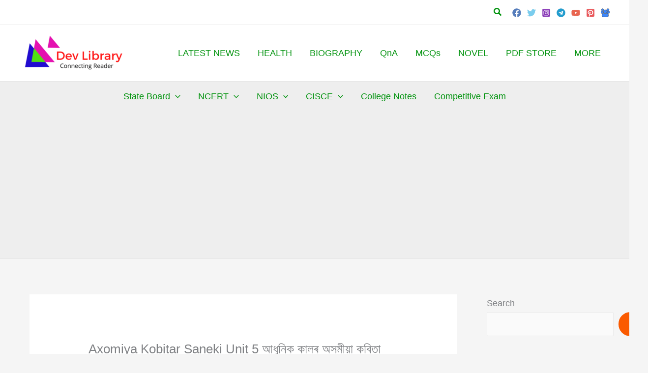

--- FILE ---
content_type: text/html; charset=utf-8
request_url: https://www.google.com/recaptcha/api2/aframe
body_size: 256
content:
<!DOCTYPE HTML><html><head><meta http-equiv="content-type" content="text/html; charset=UTF-8"></head><body><script nonce="yboiN3qWsmAvZSHvaSvyrA">/** Anti-fraud and anti-abuse applications only. See google.com/recaptcha */ try{var clients={'sodar':'https://pagead2.googlesyndication.com/pagead/sodar?'};window.addEventListener("message",function(a){try{if(a.source===window.parent){var b=JSON.parse(a.data);var c=clients[b['id']];if(c){var d=document.createElement('img');d.src=c+b['params']+'&rc='+(localStorage.getItem("rc::a")?sessionStorage.getItem("rc::b"):"");window.document.body.appendChild(d);sessionStorage.setItem("rc::e",parseInt(sessionStorage.getItem("rc::e")||0)+1);localStorage.setItem("rc::h",'1768613298784');}}}catch(b){}});window.parent.postMessage("_grecaptcha_ready", "*");}catch(b){}</script></body></html>

--- FILE ---
content_type: text/csv; charset=utf-8
request_url: https://docs.google.com/spreadsheets/d/1lGq8O0Aohtpbif5dWK9xpG2ND-pYHZJQoeKZjkboQS4/gviz/tq?tqx=out:csv
body_size: 911
content:
"Lebel","Tittle","OfferText","Message","Link"
"Class 6 Assamese","SEBA Class 6 Assamese PDF Solutions","🔥 50% OFF Limited Time Offer","(All Chapter Solutions, MCQ, & Important Notes)","https://store.devlibrary.in/ebook/seba-class-6-assamese-question-answer/"
"Class 6 English","SEBA Class 6 English Rainbow PDF Solutions","🔥 50% OFF Limited Time Offer","(All Chapter Solutions, MCQ, & Important Notes) ","https://store.devlibrary.in/ebook/seba-class-6-english-solutions/"
"Class 6 Mathematics","SEBA Class 6 Mathematics PDF Solutions","🔥 50% OFF Limited Time Offer","(All Chapter Solutions, MCQ, & Important Notes) অসমীয়া মাধ্যম","https://store.devlibrary.in/ebook/seba-class-6-mathematics-question-answer-assamese-medium/"
"Class 6 Science","SEBA Class 6 Science PDF Solutions","🔥 50% OFF Limited Time Offer","(All Chapter Solutions, MCQ, & Important Notes) অসমীয়া মাধ্যম","https://store.devlibrary.in/ebook/seba-class-6-science-question-answer-assamese/"
"Class 6 Social Science","SEBA Class 6 Social Science PDF Solutions","🔥 50% OFF Limited Time Offer","(All Chapter Solutions, MCQ, & Important Notes) অসমীয়া মাধ্যম","https://store.devlibrary.in/ebook/seba-class-6-social-science-question-answer-assamese/"
"Class 6 Hindi","SEBA Class 6 Hindi PDF Solutions","🔥 50% OFF Limited Time Offer","(All Chapter Solutions, MCQ, & Important Notes)","https://store.devlibrary.in/ebook/seba-class-6-hindi-question-answer/"
"Class 6 Charitra Path","SEBA Class 6 Charitra Path PDF Solutions","🔥 50% OFF Limited Time Offer","(All Chapter Solutions, MCQ, & Important Notes)","https://store.devlibrary.in/ebook/seba-class-6-charitra-path-question-answer/"
"Class 7 Assamese","SEBA Class 7 Assamese PDF Solutions","🔥 50% OFF Limited Time Offer","(All Chapter Solutions, MCQ, & Important Notes)","https://store.devlibrary.in/ebook/seba-class-7-assamese-question-answer/"
"Class 7 English","SEBA Class 7 English PDF Solutions","🔥 50% OFF Limited Time Offer","(All Chapter Solutions, MCQ, & Important Notes)","https://store.devlibrary.in/ebook/seba-class-7-english-question-answer/"
"Class 7 Maths","SEBA Class 7 Mathematics PDF Solutions","🔥 50% OFF Limited Time Offer","(All Chapter Solutions, MCQ, & Important Notes) অসমীয়া মাধ্যম","https://store.devlibrary.in/ebook/seba-class-7-mathematics-question-answer-assamese-medium/"
"Class 7 Science","SEBA Class 7 Science PDF Solutions","🔥 50% OFF Limited Time Offer","(All Chapter Solutions, MCQ, & Important Notes) অসমীয়া মাধ্যম","https://store.devlibrary.in/ebook/seba-class-7-science-question-answer-assamese/"
"Class 7 Social Science","SEBA Class 7 Social Science PDF Solutions","🔥 50% OFF Limited Time Offer","(All Chapter Solutions, MCQ, & Important Notes) অসমীয়া মাধ্যম","https://store.devlibrary.in/ebook/seba-class-7-social-science-question-answer-assamese/"
"Class 7 Hindi","SEBA Class 7 Hindi PDF Solutions","🔥 50% OFF Limited Time Offer","(All Chapter Solutions, MCQ, & Important Notes)","https://store.devlibrary.in/ebook/seba-class-7-hindi-question-answer/"
"Class 8 Assamese","SEBA Class 8 Assamese PDF Solutions","🔥 50% OFF Limited Time Offer","(All Chapter Solutions, MCQ, & Important Notes)","https://store.devlibrary.in/ebook/seba-class-8-assamese-notes/"
"Class 8 English","SEBA Class 8 English PDF Solutions","🔥 50% OFF Limited Time Offer","(All Chapter Solutions, MCQ, & Important Notes)","https://store.devlibrary.in/ebook/seba-class-8-english-question-answer/"
"Class 8 Mathematics","SEBA Class 8 Mathematics PDF Solutions","🔥 50% OFF Limited Time Offer","(All Chapter Solutions, MCQ, & Important Notes) অসমীয়া মাধ্যম","https://store.devlibrary.in/ebook/seba-class-8-mathematics-question-answer-assamese-medium/"
"Class 8 Science","SEBA Class 8 Science PDF Solutions","🔥 50% OFF Limited Time Offer","(All Chapter Solutions, MCQ, & Important Notes) অসমীয়া মাধ্যম","https://store.devlibrary.in/ebook/seba-class-8-science-question-answer/"
"Class 8 Social Science","SEBA Class 8 Social Science PDF Solutions","🔥 50% OFF Limited Time Offer","(All Chapter Solutions, MCQ, & Important Notes) অসমীয়া মাধ্যম","https://store.devlibrary.in/ebook/seba-class-8-social-science-question-answer-assamese/"
"Class 8 Hindi","SEBA Class 8 Hindi PDF Solutions","🔥 50% OFF Limited Time Offer","(All Chapter Solutions, MCQ, & Important Notes)","https://store.devlibrary.in/ebook/seba-class-8-hindi-question-answer/"
"Class 9 Assamese","SEBA Class 9 Assamese PDF Solutions","🔥 50% OFF Limited Time Offer","(All Chapter Solutions, MCQ, & Important Notes)","https://store.devlibrary.in/ebook/seba-class-9-assamese-notes/"
"Class 9 English","SEBA Class 9 English PDF Solutions","🔥 50% OFF Limited Time Offer","(All Chapter Solutions, MCQ, & Important Notes)","https://store.devlibrary.in/ebook/seba-class-9-english-solutions/"
"Class 9 Mathematics","SEBA Class 9 Mathematics PDF Solutions","🔥 50% OFF Limited Time Offer","(All Chapter Solutions, MCQ, & Important Notes) অসমীয়া মাধ্যম","https://store.devlibrary.in/ebook/seba-class-9-general-mathematics-question-answer-assamese-medium/"
"SEBA Class 9 Science Textual Question Answer","SEBA Class 9 Science PDF Solutions","🔥 50% OFF Limited Time Offer","(All Chapter Solutions, MCQ, & Important Notes) অসমীয়া মাধ্যম","https://store.devlibrary.in/ebook/seba-class-9-general-science-question-answer/"
"Class 9 Science Textual Solutions English Medium","SEBA Class 9 Science PDF Solutions","🔥 50% OFF Limited Time Offer","(All Chapter Solutions, MCQ, & Important Notes) English Medium","https://store.devlibrary.in/ebook/seba-class-9-general-science-solutions/"
"SEBA Class 9 Social Science Question Answer","SEBA Class 9 Social Science PDF Solutions","🔥 50% OFF Limited Time Offer","(All Chapter Solutions, MCQ, & Important Notes) অসমীয়া মাধ্যম","https://store.devlibrary.in/ebook/seba-class-9-social-science-question-answer-assamese/"
"Class 9 Hindi","SEBA Class 9 Hindi PDF Solutions","🔥 50% OFF Limited Time Offer","(All Chapter Solutions, MCQ, & Important Notes)","https://store.devlibrary.in/ebook/seba-class-9-elective-hindi-question-answer/"
"SEBA Class 9 Geography","SEBA Class 9 Geography PDF Solutions","🔥 50% OFF Limited Time Offer","(All Chapter Solutions, MCQ, & Important Notes) অসমীয়া মাধ্যম","https://store.devlibrary.in/ebook/seba-class-9-elective-geography-question-answer-assamese/"
"Class 9 History","SEBA Class 9 History PDF Solutions","🔥 50% OFF Limited Time Offer","(All Chapter Solutions, MCQ, & Important Notes) অসমীয়া মাধ্যম","https://store.devlibrary.in/ebook/seba-class-9-elective-history-question-answer-assamese/"
"Class 9 Advanced Maths","SEBA Class 9 Advanced Maths PDF Solutions","🔥 50% OFF Limited Time Offer","(All Chapter Solutions, MCQ, & Important Notes) অসমীয়া মাধ্যম","https://store.devlibrary.in/ebook/seba-class-9-advanced-maths-question-answer/"
"Class 9 Elective Yoga","SEBA Class 9 Elective Yoga PDF Solutions","🔥 50% OFF Limited Time Offer","(All Chapter Solutions, MCQ, & Important Notes) অসমীয়া মাধ্যম","https://store.devlibrary.in/ebook/seba-class-9-elective-yoga-question-answer/"
"Class 9 Commerce Elective","SEBA Class 9 Commerce Elective PDF Solutions","🔥 50% OFF Limited Time Offer","(All Chapter Solutions, MCQ, & Important Notes) অসমীয়া মাধ্যম","https://store.devlibrary.in/ebook/class-9-elective-commerce-question-answer/"
" Class 9 Elective Home Science","SEBA Class 9 Elective Home Science PDF Solutions","🔥 50% OFF Limited Time Offer","(All Chapter Solutions, MCQ, & Important Notes) অসমীয়া মাধ্যম","https://store.devlibrary.in/ebook/seba-class-9-elective-home-science-question-answer-assamese/"
"Class 10 Assamese","SEBA Class 10 Assamese PDF Solutions","🔥 50% OFF Limited Time Offer","(All Chapter Solutions, MCQ, & Important Notes)","https://store.devlibrary.in/ebook/seba-class-10-assamese-notes/"
"Class 10 English","SEBA Class 10 English PDF Solutions","🔥 50% OFF Limited Time Offer","(All Chapter Solutions, MCQ, & Important Notes)","https://store.devlibrary.in/ebook/class-10-english-solutions/"
"Class 10 Maths","SEBA Class 10 Maths PDF Solutions","🔥 50% OFF Limited Time Offer","(All Chapter Solutions, MCQ, & Important Notes) অসমীয়া মাধ্যম","https://store.devlibrary.in/ebook/seba-class-10-mathematics-solutions-in-assamese-medium/"
"SEBA Class 10 Science ","SEBA Class 10 Science PDF Solutions","🔥 50% OFF Limited Time Offer","(All Chapter Solutions, MCQ, & Important Notes) অসমীয়া মাধ্যম","https://store.devlibrary.in/ebook/seba-class-10-science-assamese/"
"Class 10 Social Science","SEBA Class 10 Social Science PDF Solutions","🔥 50% OFF Limited Time Offer","(All Chapter Solutions, MCQ, & Important Notes) অসমীয়া মাধ্যম","https://store.devlibrary.in/ebook/seba-class-10-social-science-notes-assamese/"
"Class 10 Hindi","SEBA Class 10 Hindi PDF Solutions","🔥 50% OFF Limited Time Offer","(All Chapter Solutions, MCQ, & Important Notes)","https://store.devlibrary.in/ebook/seba-class-10-elective-hindi-notes/"
"Class 10 Elective Geography","SEBA Class 10 Elective Geography PDF Solutions","🔥 50% OFF Limited Time Offer","(All Chapter Solutions, MCQ, & Important Notes) অসমীয়া মাধ্যম","https://store.devlibrary.in/ebook/class-10-elective-geography-question-answer-assamese/"
"Class 10 History","SEBA Class 10 History PDF Solutions","🔥 50% OFF Limited Time Offer","(All Chapter Solutions, MCQ, & Important Notes) অসমীয়া মাধ্যম","https://store.devlibrary.in/ebook/seba-class-10-elective-history-question-answer-assamese/"
"Class 10 Advanced Maths","SEBA Class 10 Advanced Maths PDF Solutions","🔥 50% OFF Limited Time Offer","(All Chapter Solutions, MCQ, & Important Notes) অসমীয়া মাধ্যম","https://store.devlibrary.in/ebook/seba-class-10-advanced-maths-assamese/"
"Class10 Elective Commerce","SEBA Class 10 Elective Commerce PDF Solutions","🔥 50% OFF Limited Time Offer","(All Chapter Solutions, MCQ, & Important Notes) অসমীয়া মাধ্যম","https://store.devlibrary.in/ebook/class-10-elective-commerce-question-answer-assamese/"
" Class 10 Elective Home Science","SEBA Class 10 Elective Home Science PDF Solutions","🔥 50% OFF Limited Time Offer","(All Chapter Solutions, MCQ, & Important Notes) অসমীয়া মাধ্যম","https://store.devlibrary.in/ebook/seba-class-10-elective-home-science-notes/"
"Class 10 Bodo MIL","SEBA Class 10 Bodo MIL PDF Solutions","🔥 50% OFF Limited Time Offer","(All Chapter Solutions, MCQ, & Important Notes)","https://store.devlibrary.in/ebook/seba-class-10-elective-home-science-notes/"
"Class 11 Assamese","AHSEC class 11 Assamese PDF Solutions","🔥 50% OFF Limited Time Offer","(All Chapter Solutions, MCQ, & Important Notes)","https://store.devlibrary.in/ebook/class-11-assamese-question-answer/"
"Class 11 Advance Assamese","AHSEC class 11 Advanced Assamese PDF Solutions","🔥 50% OFF Limited Time Offer","(All Chapter Solutions, MCQ, & Important Notes)","https://store.devlibrary.in/ebook/class-11-advance-assamese-question-answer/"
"Class 11 Bengali","AHSEC class 11 Bengali PDF Solutions","🔥 50% OFF Limited Time Offer","(All Chapter Solutions, MCQ, & Important Notes)","https://store.devlibrary.in/ebook/class-11-bengali-mil-question-answer/"
"Class 11 English","AHSEC class 11 English PDF Solutions","🔥 50% OFF Limited Time Offer","(All Chapter Solutions, MCQ, & Important Notes)","https://store.devlibrary.in/ebook/class-11-english-solutions/"
"Class 11 Hindi","AHSEC class 11 Hindi PDF Solutions","🔥 50% OFF Limited Time Offer","(All Chapter Solutions, MCQ, & Important Notes)","https://store.devlibrary.in/ebook/class-11-hindi-mil-question-answer/"
"Class 11 Swadesh Adhyayan","AHSEC class 11 Swadesh Adhyayan PDF Solutions","🔥 50% OFF Limited Time Offer","(All Chapter Solutions, MCQ, & Important Notes) অসমীয়া মাধ্যম","https://store.devlibrary.in/ebook/class-11-swadesh-adhyayan-question-answer-assamese/"
"Class 11 Logic And Philosophy","AHSEC class 11 Logic And Philosophy PDF Solutions","🔥 50% OFF Limited Time Offer","(All Chapter Solutions, MCQ, & Important Notes) অসমীয়া মাধ্যম","https://store.devlibrary.in/ebook/class-11-logic-and-philosophy-question-answer-assamese/"
"Class 11 Education","AHSEC class 11 Education PDF Solutions","🔥 50% OFF Limited Time Offer","(All Chapter Solutions, MCQ, & Important Notes) অসমীয়া মাধ্যম","https://store.devlibrary.in/ebook/class-11-education-question-answer-assamese/"
"Class 11 Political Science","AHSEC class 11 Political Science PDF Solutions","🔥 50% OFF Limited Time Offer","(All Chapter Solutions, MCQ, & Important Notes) অসমীয়া মাধ্যম","https://store.devlibrary.in/ebook/class-11-political-science-question-answer-assamese/"
"Class 11 Sociology","AHSEC class 11 Sociology PDF Solutions","🔥 50% OFF Limited Time Offer","(All Chapter Solutions, MCQ, & Important Notes) অসমীয়া মাধ্যম","https://store.devlibrary.in/ebook/class-11-sociology-question-answer-assamese/"
"Class 11 History","AHSEC class 11 History PDF Solutions","🔥 50% OFF Limited Time Offer","(All Chapter Solutions, MCQ, & Important Notes) অসমীয়া মাধ্যম","https://store.devlibrary.in/ebook/class-11-history-question-answer-assamese/"
"Class 11 Geography","AHSEC class 11  Geography PDF Solutions","🔥 50% OFF Limited Time Offer","(All Chapter Solutions, MCQ, & Important Notes) অসমীয়া মাধ্যম","https://store.devlibrary.in/ebook/class-11-geography-question-answer-assamese-medium/"
"Class 11 Economics","AHSEC class 11 Economics PDF Solutions","🔥 50% OFF Limited Time Offer","(All Chapter Solutions, MCQ, & Important Notes) অসমীয়া মাধ্যম","https://store.devlibrary.in/ebook/class-11-economics-question-answer-assamese/"
"Class 11 Anthropology","AHSEC class 11 Anthropology PDF Solutions","🔥 50% OFF Limited Time Offer","(All Chapter Solutions, MCQ, & Important Notes) অসমীয়া মাধ্যম","https://store.devlibrary.in/ebook/class-11-anthropology-question-answer-assamese/"
"Class 11 Environmental Studies","AHSEC class 11 Environmental Studies PDF Solutions","🔥 50% OFF Limited Time Offer","(All Chapter Solutions, MCQ, & Important Notes) অসমীয়া মাধ্যম","https://store.devlibrary.in/ebook/class-11-environmental-studies-question-answer-assamese/"
"Class 11 Biology","AHSEC class 11 Biology PDF Solutions","🔥 50% OFF Limited Time Offer","(All Chapter Solutions, MCQ, & Important Notes) অসমীয়া মাধ্যম","https://store.devlibrary.in/ebook/class-11-biology-question-answer-assamese/"
"Class 11 Physics","AHSEC class 11 Physics PDF Solutions","🔥 50% OFF Limited Time Offer","(All Chapter Solutions, MCQ, & Important Notes) অসমীয়া মাধ্যম","https://store.devlibrary.in/ebook/class-11-physics-question-answer-assamese/"
"Class 11 Chemistry","AHSEC class 11 Chemistry PDF Solutions","🔥 50% OFF Limited Time Offer","(All Chapter Solutions, MCQ, & Important Notes) অসমীয়া মাধ্যম","https://store.devlibrary.in/ebook/class-11-chemistry-question-answer-assamese/"
"Class 11 Accountancy","AHSEC class 11 Accountancy PDF Solutions","🔥 50% OFF Limited Time Offer","(All Chapter Solutions, MCQ, & Important Notes) অসমীয়া মাধ্যম","https://store.devlibrary.in/ebook/class-11-accountancy-question-answer-assamese-medium-2/"
"Class 11 Business Studies","AHSEC class 11 Business Studies PDF Solutions","🔥 50% OFF Limited Time Offer","(All Chapter Solutions, MCQ, & Important Notes) অসমীয়া মাধ্যম","https://store.devlibrary.in/ebook/class-11-business-studies-question-answer-assamese/"
"Class 11 Finance","AHSEC class 11 Finance PDF Solutions","🔥 50% OFF Limited Time Offer","(All Chapter Solutions, MCQ, & Important Notes) অসমীয়া মাধ্যম","https://store.devlibrary.in/ebook/class-11-banking-question-answer-assamese/"
"Class 12 Assamese","AHSEC class 12 Assamese PDF Solutions","🔥 50% OFF Limited Time Offer","(All Chapter Solutions, MCQ, & Important Notes)","https://store.devlibrary.in/ebook/class-12-assamese-question-answer/"
"Class 12 Advance Assamese","AHSEC class 12 Advanced Assamese PDF Solutions","🔥 50% OFF Limited Time Offer","(All Chapter Solutions, MCQ, & Important Notes)","https://store.devlibrary.in/ebook/class-12-advanced-assamese-question-answer/"
"Class 12 Bengali","AHSEC class 12 Bengali PDF Solutions","🔥 50% OFF Limited Time Offer","(All Chapter Solutions, MCQ, & Important Notes)","https://store.devlibrary.in/ebook/class-12-bengali-mil-question-answer/"
"Class 12 English","AHSEC class 12 English PDF Solutions","🔥 50% OFF Limited Time Offer","(All Chapter Solutions, MCQ, & Important Notes)","https://store.devlibrary.in/ebook/class-12-english-solutions/"
"Class 12 Hindi","AHSEC class 12 Hindi PDF Solutions","🔥 50% OFF Limited Time Offer","(All Chapter Solutions, MCQ, & Important Notes)","https://store.devlibrary.in/ebook/class-12-hindi-mil-question-answer/"
"Class 12 Swadesh Adhyayan","AHSEC class 12 Swadesh Adhyayan PDF Solutions","🔥 50% OFF Limited Time Offer","(All Chapter Solutions, MCQ, & Important Notes) অসমীয়া মাধ্যম","https://store.devlibrary.in/ebook/class-12-swadesh-adhyayan-question-answer-assamese-medium/"
"Class 12 Logic And Philosophy","AHSEC class 12 Logic And Philosophy PDF Solutions","🔥 50% OFF Limited Time Offer","(All Chapter Solutions, MCQ, & Important Notes) অসমীয়া মাধ্যম","https://store.devlibrary.in/ebook/class-12-logic-and-philosophy-question-answer-assamese-medium/"
"Class 12 Education","AHSEC class 12 Education PDF Solutions","🔥 50% OFF Limited Time Offer","(All Chapter Solutions, MCQ, & Important Notes) অসমীয়া মাধ্যম","https://store.devlibrary.in/ebook/class-12-education-question-answer-assamese-medium/"
"Class 12 Political Science","AHSEC class 12 Political Science PDF Solutions","🔥 50% OFF Limited Time Offer","(All Chapter Solutions, MCQ, & Important Notes) অসমীয়া মাধ্যম","https://store.devlibrary.in/ebook/class-12-political-science-question-answer-assamese-medium/"
"Class 12 Sociology","AHSEC class 12 Sociology PDF Solutions","🔥 50% OFF Limited Time Offer","(All Chapter Solutions, MCQ, & Important Notes) অসমীয়া মাধ্যম","https://store.devlibrary.in/ebook/class-12-sociology-question-answer-assamese-medium/"
"Class 12 History","AHSEC class 12 History PDF Solutions","🔥 50% OFF Limited Time Offer","(All Chapter Solutions, MCQ, & Important Notes) অসমীয়া মাধ্যম","https://store.devlibrary.in/ebook/class-12-history-question-answer-assamese-medium/"
"Class 12 Geography","AHSEC class 12 Geography PDF Solutions","🔥 50% OFF Limited Time Offer","(All Chapter Solutions, MCQ, & Important Notes) অসমীয়া মাধ্যম","https://store.devlibrary.in/ebook/class-12-geography-question-answer-assamese-medium/"
"Class 12 Economics","AHSEC class 12 Economics PDF Solutions","🔥 50% OFF Limited Time Offer","(All Chapter Solutions, MCQ, & Important Notes) অসমীয়া মাধ্যম","https://store.devlibrary.in/ebook/class-12-economics-question-answer-assamese-medium/"
"Class 12 Anthropology","AHSEC class 12 Anthropology PDF Solutions","🔥 50% OFF Limited Time Offer","(All Chapter Solutions, MCQ, & Important Notes) অসমীয়া মাধ্যম","https://store.devlibrary.in/ebook/class-12-anthropology-question-answer-assamese-medium/"
"Class 12 Bihu","AHSEC class 12 Bihu PDF Solutions","🔥 50% OFF Limited Time Offer","(All Chapter Solutions, MCQ, & Important Notes) অসমীয়া মাধ্যম","https://store.devlibrary.in/ebook/class-12-bihu-question-answer/"
"Class 12 Biology","AHSEC class 12 Biology PDF Solutions","🔥 50% OFF Limited Time Offer","(All Chapter Solutions, MCQ, & Important Notes) অসমীয়া মাধ্যম","https://store.devlibrary.in/ebook/class-12-biology-question-answer-assamese-medium/"
"Class 12 Physics","AHSEC class 12 Physics PDF Solutions","🔥 50% OFF Limited Time Offer","(All Chapter Solutions, MCQ, & Important Notes) অসমীয়া মাধ্যম","https://store.devlibrary.in/ebook/class-12-physics-question-answer-assamese-medium/"
"Class 12 Chemistry","AHSEC class 12 Chemistry PDF Solutions","🔥 50% OFF Limited Time Offer","(All Chapter Solutions, MCQ, & Important Notes) অসমীয়া মাধ্যম","https://store.devlibrary.in/ebook/class-12-chemistry-question-answer-assamese-medium/"
"Class 12 Accountancy","AHSEC class 12 Accountancy PDF Solutions","🔥 50% OFF Limited Time Offer","(All Chapter Solutions, MCQ, & Important Notes) অসমীয়া মাধ্যম","https://store.devlibrary.in/ebook/class-12-accountancy-question-answer-assamese-medium/"
"Class 12 Business Studies","AHSEC class 12 Business Studies PDF Solutions","🔥 50% OFF Limited Time Offer","(All Chapter Solutions, MCQ, & Important Notes) অসমীয়া মাধ্যম","https://store.devlibrary.in/ebook/class-12-business-studies-question-answer-assamese-medium/"
"Class 12 Finance","AHSEC class 12 Finance PDF Solutions","🔥 50% OFF Limited Time Offer","(All Chapter Solutions, MCQ, & Important Notes) অসমীয়া মাধ্যম","https://store.devlibrary.in/ebook/class-12-finance-question-answer-assamese-medium/"
"SEBA Class 9 Maths MCQs & Textual Solutions in English Medium","Seba class 9 Maths PDF Solutions","🔥 50% OFF Limited Time Offer","(All Chapter Solutions, MCQ, & Important Notes in English Medium)","https://store.devlibrary.in/ebook/seba-class-9-maths-solutions-english-medium/"
"SEBA Class 9 Social Science Solutions","Seba class 9 Social Science PDF Solutions","🔥 50% OFF Limited Time Offer","(All Chapter Solutions, MCQ, & Important Notes in English Medium)","https://store.devlibrary.in/ebook/seba-class-9-social-science-solutions-english/"

--- FILE ---
content_type: application/javascript; charset=utf-8
request_url: https://fundingchoicesmessages.google.com/f/AGSKWxVoLreUw3u7kjkqFdnr-s32vme2lv22gIfNzg1JH60FCIx-7oBLm-eGh8hXrsDkx3kMu2x-2lWFySDXXf5yjNkV0Ylrt8WTKwvesc9D10RVwjWWucjLZMjUA7u26kQDCPgntH88wZuuW3gxYX1PppLxF7kPFmxR0U-ryAuedTQnhXnFhSEh6exd6qHb/_?img_adv=/rotatingad.-banner-ad./scripts/AdService__468x60-
body_size: -1290
content:
window['3c064ec4-9358-4d08-a2d0-3694a5f4e23b'] = true;